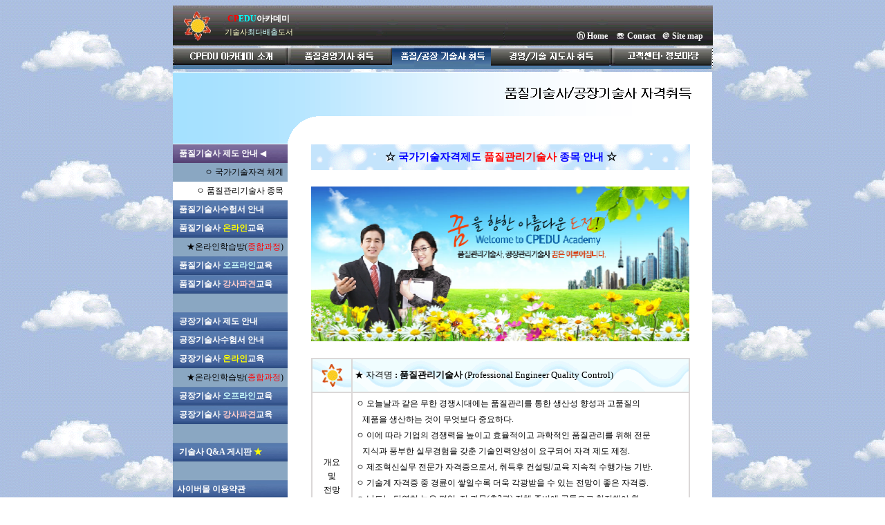

--- FILE ---
content_type: text/html
request_url: http://www.cpedua.com/3.pe/0.1_qcpe_guide.htm
body_size: 86107
content:
<html>

<head>
<title>[CP����]��ǰ����������� �ڰ�������(��������*���վȳ�)</title>
<meta name="generator" content="Namo WebEditor v4.0">
<style>
<!--
a { text-decoration:none; }
-->
</style>
</head>

<body oncontextmenu='return false' ondragstart='return false' onselectstart='return false' background="3.pe-image/back41.gif">
<table cellpadding="0" cellspacing="0" width="780" align="center">
    <tr>
        <td width="72" height="59" background="3.pe-image/back-image1.gif" valign="middle">
            <p align="center"><font face="����"><span style="font-size:9pt;"><a href="../index.htm" target="_self"><img src="3.pe-image/kti-logo.gif" width="59" height="59" border="0"></a></span></font></p>
        </td>
        <td width="105" height="59" background="3.pe-image/back-image1.gif">
            <p align="center" style="line-height:120%; margin-top:0pt; margin-bottom:0pt;"><font face="����" color="red"><span style="font-size:9pt;"><b>CP</b></span></font><font face="����" color="aqua"><span style="font-size:9pt;"><b>EDU</b></span></font><font face="����" color="white"><span style="font-size:9pt;"><b>��ī����</b></span></font></p>

            <p align="center" style="line-height:120%; margin-top:0pt; margin-bottom:0pt;"><font face="����" color="#FFFFCC"><span style="font-size:8pt;">�����</span></font><font face="����" color="#CCFFFF"><span style="font-size:8pt;">�ִٹ���</span></font><font face="����" color="#FFFFCC"><span style="font-size:8pt;">����</span></font></p>
        </td>
        <td width="603" height="59" valign="bottom" style="padding-bottom:5pt;" background="3.pe-image/back-image1.gif">            
<p align="right"><font color="white"><span style="font-size:9pt;"><b>&nbsp;&nbsp;</b></span></font><span style="font-size:9pt;"><b><font color="white">��&nbsp;</font><a href="../index.htm"><font color="white">Home</font></a></b></span><font color="white"><span style="font-size:9pt;"><b> 
            &nbsp;&nbsp;&nbsp;</b></span></font><span style="font-size:9pt;"><b><font color="white">��</font></b></span> <span style="font-size:9pt;"><b><a href="../5.cs/1.customer_center.htm" target="_self"><font face="����" color="white">Contact</font></a><font color="white"> </font></b></span><font color="white"><span style="font-size:9pt;"><b>&nbsp;&nbsp;</b></span></font><span style="font-size:9pt;"><b><font color="white">�� </font><a href="../5.cs/5.site.map.htm" target="_self"><font color="white">Site 
            map</font></a></b></span><font color="white"><span style="font-size:9pt;"><b> 
            &nbsp;</b></span><b>&nbsp;</b></font><b>&nbsp;</b></p>
</td>
    </tr>
    <tr>
        <td width="780" height="28" valign="middle" colspan="3" style="padding-top:2pt;">
            <p><img src="3.pe-image/top_bar_3.2.png" width="781" height="31" border="0" usemap="#ImageMap2"></p>
        </td>
    </tr>
</table>
	<TABLE WIDTH="780" BORDER=0 CELLPADDING=0 CELLSPACING=0 align="center" style="margin-top:3pt;">
		<TR>					
					<TD COLSPAN="6" width="781" style="background-color:white;"><img src="3.pe-image/top_bar_3.3.png" width="770" height="105" border="0"></TD>
        <td width="5"></td>
		</TR>				
		<TR>
			<TD background="3.pe-image/theme3_menuback.gif" WIDTH="167" HEIGHT="1864" valign="top">
				<!-- ���⼭���� ���� �޴� /-->
				<table width="100%" height="100%" cellspacing="0" cellpadding="0" border="0">
					<tr>
						<td width="100%" height="24" style="padding-left:7pt;" background="3.pe-image/menu3-2.jpg">
<a href="0.1_qcpe_guide.htm" target="_self"><span style="font-size:9pt;"><font face="����" color="white"><b>ǰ������� 
                        </b></font></span></a><span style="font-size:9pt;"><a href="0.1_qcpe_guide.htm" target="_self"><b><font face="����" color="white">���� �ȳ�</font></b></a><b><font face="����" color="white"> </font></b><font face="����" color="white">��</font></span></td>
					</tr>	
					<tr>
						<td width="100%" height="24" style="padding-left:7pt;">
<p align="right"><SPAN style="FONT-FAMILY: ����ü; FONT-SIZE: 9pt"><FONT face=����>��</FONT></SPAN><a href="0.0_ntqs_guide.htm" target="_self"><span style="font-size:9pt;"><font face="����" color="black"> 
                        ��������ڰ� </font></span></a><span style="font-size:9pt;"><a href="0.0_ntqs_guide.htm" target="_self"><font face="����" color="black">ü��</font></a><a href="../2.qme/0.0_ntqs_guide.htm" target="_self"><font face="����" color="black"> 
                        &nbsp;</font></a></span></p>
</td>
					</tr>
					<tr>
						<td width="100%" height="24" style="padding-left:7pt;" bgcolor="white">
<p align="right"><SPAN style="FONT-FAMILY: ����ü; FONT-SIZE: 9pt"><FONT face=����>��</FONT></SPAN><span style="font-size:9pt;"><a href="0.1_qcpe_guide.htm" target="_self"><font face="����" color="black"> 
                        ǰ����������� 
                        ����</font></a><font face="����" color="black">&nbsp;&nbsp;</font></span></p>
</td>
					</tr>
					<tr>
						<td width="100%" height="24" style="padding-left:7pt;" background="3.pe-image/menu3-1.jpg">
<a href="1.0_qcpe_books_main.htm" target="_self"><span style="font-size:9pt;"><font face="����" color="white"><b>ǰ���������輭 
                        �ȳ�</b></font></span></a></td>
					</tr>
					<tr>
						<td width="100%" height="24" style="padding-left:7pt;" background="3.pe-image/menu3-1.jpg">
<a href="2.1_qcpe_online_guide.htm" target="_self"><span style="font-size:9pt;"><font face="����" color="white"><b>ǰ������� 
                        </b></font><font face="����" color="yellow"><b>�¶���</b></font><font face="����" color="white"><b>����</b></font></span></a></td>
					</tr>	
					<tr>
						<td width="100%" height="24" style="padding-left:7pt;">
<p align="right"><span style="font-size:9pt;"><a href="2.1_qcpe_online_guide.htm" target="_self"><font face="����" color="black">�ڿ¶����н���(</font><font face="����" color="red">���հ���</font><font face="����" color="black">)</font></a><font face="����" color="black"> 
                        &nbsp;</font></span></p>
</td>
					</tr>
					<tr>
						<td width="100%" height="24" style="padding-left:7pt;" background="3.pe-image/menu3-1.jpg">
<span style="font-size:9pt;"><font face="����" color="white"><b>ǰ������� 
                                    </b></font><font face="����" color="#CCFFFF"><b>��������</b></font><b><font face="����" color="white">����</font></b></span></td>
					</tr>
					<tr>
						<td width="100%" height="24" style="padding-left:7pt;" background="3.pe-image/menu3-1.jpg">
<p align="left"><span style="font-size:9pt;"><b><font face="����" color="white">ǰ������� 
                        </font><font face="����" color="#FFCCCC">�����İ�</font><font face="����" color="white">����</font></b></span></p>
</td>
					</tr>
					<tr>
						<td width="100%" height="24" style="padding-left:7pt;">
                        <p>&nbsp;</p>
</td>
					</tr>
					<tr>
						<td width="100%" height="24" background="3.pe-image/menu3-1.jpg" style="padding-left:7pt;"><a href="0.3_fmpe_guide.htm" target="_self"><span style="font-size:9pt;"><font face="����" color="white"><b>��������</b></font></span></a><span style="font-size:9pt;"><a href="0.3_fmpe_guide.htm" target="_self"><b><font face="����" color="white"> 
                        ���� �ȳ�</font></b></a></span></td>
					</tr>
					<tr>
						<td width="100%" height="24" background="3.pe-image/menu3-1.jpg" style="padding-left:7pt;"><a href="5.0_fmpe_books_main.htm" target="_self"><span style="font-size:9pt;"><font face="����" color="white"><b>����������輭 
                        �ȳ�</b></font></span></a></td>
					</tr>
					<tr>
						<td width="100%" height="24" style="padding-left:7pt;" background="3.pe-image/menu3-1.jpg">
<a href="6.1_fmpe_online_guide.htm" target="_self"><span style="font-size:9pt;"><font face="����" color="white"><b>�������� 
                        </b></font><font face="����" color="yellow"><b>�¶���</b></font><font face="����" color="white"><b>����</b></font></span></a></td>
					</tr>
					<tr>
						<td width="100%" height="24" style="padding-left:7pt;">
<p align="right"><span style="font-size:9pt;"><a href="6.1_fmpe_online_guide.htm" target="_self"><font face="����" color="black">�ڿ¶����н���(</font><font face="����" color="red">���հ���</font><font face="����" color="black">)</font></a><font face="����" color="black"> 
                        &nbsp;</font></span></p>
</td>
					</tr>
					<tr>
						<td width="100%" height="24" style="padding-left:7pt;" background="3.pe-image/menu3-1.jpg">
<span style="font-size:9pt;"><font face="����" color="white"><b>�������� 
                        </b></font><font face="����" color="#CCFFFF"><b>��������</b></font><b><font face="����" color="white">����</font></b></span></td>
					</tr>	
					<tr>
						<td width="100%" height="24" style="padding-left:7pt;" background="3.pe-image/menu3-1.jpg">
<p align="left"><span style="font-size:9pt;"><b><font face="����" color="white">�������� 
                        </font><font face="����" color="#FFCCCC">�����İ�</font><font face="����" color="white">����</font></b></span></p>
</td>
					</tr>	
					<tr>
						<td width="100%" height="24" style="padding-left:7pt;">
                        <p>&nbsp;</p>
</td>
					</tr>	
					<tr>
						<td width="100%" height="24" style="padding-left:7pt;" background="3.pe-image/menu3-1.jpg"><a href="9.pe_q&a.htm" target="_self"><span style="font-size:9pt;"><b><font face="����" color="white">����� 
                        Q&amp;A �Խ���</font></b></span></a><span style="font-size:9pt;"><b><font face="����" color="yellow"> 
                        ��</font></b></span></td>
					</tr>
					<!--
					<tr>
						<td width="100%" height="24" align="right" class="khswin" onMouseOver=this.style.backgroundColor='#DAE2ED' onMouseOut=this.style.backgroundColor=''>
						<a href="tpm4.html" title="��������">- ��������</a>&nbsp;&nbsp;&nbsp;
						</td>
					</tr>											
					/-->
					<tr>
						<td width="100%" height="24">
                        <p>&nbsp;</p>
</td>
					</tr>																																	
					<!--
					<tr>
						<td width="100%" height="24" align="right" class="khswin" onMouseOver=this.style.backgroundColor='#DAE2ED' onMouseOut=this.style.backgroundColor=''>
						<a href="tpm4.html" title="��������">- ��������</a>&nbsp;&nbsp;&nbsp;
						</td>
					</tr>											
					/-->
					<tr>
						<td width="100%" height="24" background="3.pe-image/menu3-1.jpg">
                        <a href="../1.main/1.2_book.ism/book.ism.htm" target="_self"><span style="font-size:9pt;"><b><font face="����" color="white">&nbsp;&nbsp;���̹��� 
                        �̿���</font></b></span></a></td>
					</tr>																																	
                <tr>
						<td width="100%" height="24" background="3.pe-image/menu3-1.jpg">
                        <a href="../1.main/1.1_book.efd/book.efd.htm" target="_self"><span style="font-size:9pt;"><b><font face="����" color="white">&nbsp;&nbsp;���ڱ����ŷ� 
                        �⺻���</font></b></span></a></td>
                </tr>
					<!--
					<tr>
						<td width="100%" height="24" align="right" class="khswin" onMouseOver=this.style.backgroundColor='#DAE2ED' onMouseOut=this.style.backgroundColor=''>
						<a href="tpm4.html" title="��������">- ��������</a>&nbsp;&nbsp;&nbsp;
						</td>
					</tr>											
					/-->
					<tr>
						<td width="100%" height="22">
                        <p>&nbsp;</p>
</td>
					</tr>																																	
					<!--
					<tr>
						<td width="100%" height="24" align="right" class="khswin" onMouseOver=this.style.backgroundColor='#DAE2ED' onMouseOut=this.style.backgroundColor=''>
						<a href="tpm4.html" title="��������">- ��������</a>&nbsp;&nbsp;&nbsp;
						</td>
					</tr>											
					/-->
					<tr>
						<td width="100%" height="22">
                        <p align="center" style="margin-bottom:0; border-top-color:white; border-right-color:silver; border-bottom-color:silver; border-left-color:white;">&nbsp;</p>
                        <p align="center" style="margin-top:3; margin-bottom:3;">&nbsp;</p>
                        <p align="center" style="margin-top:0; margin-bottom:0;">&nbsp;</p>
                        <p align="center" style="margin-top:3; margin-bottom:3; border-top-color:white; border-right-color:silver; border-bottom-color:silver; border-left-color:white;">&nbsp;</p>
                        <p align="center" style="border-top-color:white; border-right-color:silver; border-bottom-color:silver; border-left-color:white;">&nbsp;</p>
                        <p align="center" style="margin-bottom:0; border-top-color:white; border-right-color:silver; border-bottom-color:silver; border-left-color:white;">&nbsp;</p>
                        <p align="center" style="margin-bottom:0; border-top-color:white; border-right-color:silver; border-bottom-color:silver; border-left-color:white;">&nbsp;</p>
                        <p align="center" style="margin-bottom:0; border-top-color:white; border-right-color:silver; border-bottom-color:silver; border-left-color:white;">&nbsp;</p>
                        <p align="center" style="margin-bottom:0; border-top-color:white; border-right-color:silver; border-bottom-color:silver; border-left-color:white;">&nbsp;</p>
                        <p align="center" style="margin-bottom:0; border-top-color:white; border-right-color:silver; border-bottom-color:silver; border-left-color:white;">&nbsp;<br><br><br><br><br><br><br><br><br><br><br><br><br><br><br><br><br><br><br><br><br><br><br><br><br><br><br><br><br><br><br><br><br><br><br><br><br><br><br><br><br><br><br><br><br><br>&nbsp;</p>
</td>
					</tr>																																	
					<!--
					<tr>
						<td width="100%" height="24" align="right" class="khswin" onMouseOver=this.style.backgroundColor='#DAE2ED' onMouseOut=this.style.backgroundColor=''>
						<a href="tpm4.html" title="��������">- ��������</a>&nbsp;&nbsp;&nbsp;
						</td>
					</tr>											
					/-->
					<tr>
						<td width="100%" height="351" valign="bottom">
                        <p align="center" style="margin-top:0; margin-bottom:0;">&nbsp;<br><br><br><br><br><br><br><br><br><br><br><br><br><br><br><br>&nbsp;</p>
						</td>
					</tr>																																	
				</table>
				<!-- ������� ���� �޴� /-->
			</TD>
			<TD COLSPAN=2 bgcolor="white" valign="bottom" width="34" height="1864">
				&nbsp;</TD>
			<TD COLSPAN=3 WIDTH="580" class="khswin" bgcolor="white" valign="top" height="1864">
            <div align="left">
            <table border="0" cellpadding="0" cellspacing="0" width="534" bgcolor="white" style="margin-left:8;">
                            <tr>
                    <td width="534" height="37" background="3.pe-image/48.gif">
                <p align="center" class="kwonowstyle" style="text-indent:0; line-height:180%;"><b><font color="black" face="����"><span style="font-size:11pt;">��
                </span></font></b><FONT color="blue" face="����"><B><span style="font-size:11pt;">��������ڰ����� 
                            </span></B></FONT><FONT color="red" face="����"><B><span style="font-size:11pt;">ǰ�����������</span></B></FONT><FONT color="blue" face="����"><B><span style="font-size:11pt;">&nbsp;���� 
                            �ȳ�</span></B></FONT><FONT color="black" face="����"><B><span style="font-size:11pt;">&nbsp;</span></B></FONT><b><font color="black" face="����"><span style="font-size:11pt;">��</span></font></b>
</p>
                    </td>
                            </tr>
                            <tr>
                    <td width="534" height="24">
                                    <p>&nbsp;</p>
                    </td>
                            </tr>
                            <tr>
                    <td width="534" height="24">
            <p style="line-height:150%; margin:0;"><img src="3.pe-image/3.pe-2-1.png" width="547" height="224" border="0"></p>
                    </td>
                            </tr>
                <tr>
                    <td width="534" height="24">
                        <p>&nbsp;</p>
                    </td>
                </tr>
                    <tr>
                    <td width="534" height="24">

<TABLE cellSpacing="0" width="548" border="1" style="margin:0;" bordercolor="#DBD8D8" bordercolordark="white" bordercolorlight="silver">
<TBODY>
<TR>
<TD align=middle width="47" bgColor="white" valign="middle" style="padding:0;" background="3.pe-image/07-2.gif">
<font face="����"><span style="font-size:9pt;"><img src="3.pe-image/cpedua.gif" align="absbottom" width="47" height="47" border="0"></span></font></TD>
<TD bgColor="white" width="478" style="padding:0;" background="3.pe-image/07-2.gif">                                                                                    <p align="left"><FONT color=#993300 face="����"><span style="font-size:9pt;">&nbsp;</span></FONT><FONT color="black" face="����"><span style="font-size:10pt;">��</span></FONT><span style="font-size:10pt;"><font face="����" color="black"> </font><font face="����">�ڰݸ�</font></span><B><span style="font-size:10pt;"><font face="����"> 
                                    : ǰ�����������</font></span></B><span style="font-size:10pt;"><font face="����"> (</font></span><font face="����"><span style="font-size:10pt;">Professional Engineer Quality Control)</span></font></TD>
</TR>
<TBODY>
<TR>
<TD align=middle width="47" bgColor="white" valign="middle" style="padding:5;">
                                        <p align="center" style="line-height:125%; margin-top:0; margin-bottom:0;"><font face="����"><span style="font-size:9pt;">����</span></font>
                                        <p align="center" style="line-height:125%; margin-top:0; margin-bottom:0;"><font face="����"><span style="font-size:9pt;">��</span></font></p>
                                        <p align="center" style="line-height:125%; margin-top:0; margin-bottom:0;"><font face="����"><span style="font-size:9pt;">����</span></font></p>
</TD>
<TD bgColor="white" width="478" style="padding:5;">                                                <P style="text-indent:0; line-height:125%; margin-top:0; margin-bottom:3;" class=HStyle0 align="left"><SPAN 
style="font-family:����ü; font-size:9pt;"><font face="����">��</font></SPAN><font face="����"><span style="font-size:9pt;"> 
                                            ���ó��� ���� ���� ����ô뿡�� ǰ�������� ���� ���꼺 �⼺�� ��ǰ����</span></font></P>
                                        <p align="left" class="HStyle0" style="text-indent:0; line-height:125%; margin-top:0; margin-bottom:3;"><font face="����"><span style="font-size:9pt;">&nbsp;&nbsp;&nbsp;��ǰ��&nbsp;�����ϴ� ���� �������� 
�߿��ϴ�.</span></font></p>
                                        <p align="left" class="HStyle0" style="text-indent:0; line-height:125%; margin-top:0; margin-bottom:3;"><SPAN 
style="font-family:����ü; font-size:9pt;"><font face="����">��</font></SPAN><font face="����"><span style="font-size:9pt;"> �̿� ���� ����� ������� ���̰� ȿ�����̰� �������� ǰ�������� ���� ����</span></font></p>
                                        <p align="left" class="HStyle0" style="text-indent:0; line-height:125%; margin-top:0; margin-bottom:3;"><font face="����"><span style="font-size:9pt;">&nbsp;&nbsp;&nbsp;���İ� ǳ���� �ǹ������� ���� ����η¾缺�� 
�䱸�Ǿ� �ڰ� ���� ����.</span></font></p>
                                        <p align="left" class="HStyle0" style="text-indent:0; line-height:125%; margin-top:0; margin-bottom:3;"><font face="����"><span style="font-size:9pt;">�� 
                                        �������Žǹ� ������ �ڰ������μ�, ����� 
                                        ������/���� ������ ���డ�� ���.</span></font></p>
                                        <p align="left" class="HStyle0" style="text-indent:0; line-height:125%; margin-top:0; margin-bottom:3;"><font face="����"><span style="font-size:9pt;">�� 
                                        ����� �ڰ��� �� ����� ���ϼ��� ���� 
                                        �������� �� �ִ� ������ ���� �ڰ���.</span></font></p>
                                        <p align="left" class="HStyle0" style="text-indent:0; line-height:125%; margin-top:0; margin-bottom:3;"><font face="����"><span style="font-size:9pt;">�� 
                                        ������ �翬�� ���� ����. �� ����(��3��) 
                                        ��ü �غ� �������� ö���ؾ� ��.</span></font></p>
                                        <p align="left" class="HStyle0" style="text-indent:0; line-height:125%; margin-top:0; margin-bottom:3;"><font face="����"><span style="font-size:9pt;">�� 
                                        �հ������� ����� �� ����(�̷�, �ؼ�, 
                                        ����/���� Ǯ��) ������ ���� �߿��ϸ�,</span></font></p>
                                        <p align="left" class="HStyle0" style="text-indent:0; line-height:125%; margin-top:0; margin-bottom:3;"><font face="����"><span style="font-size:9pt;">&nbsp;&nbsp;&nbsp;������ 
                                        ���ذ� �켱�̰�, �߿䵵 ���� �κ��� 
                                        ������ ��� �ϱ���� �ʿ���.</span></font></p>
                                        <p align="left" class="HStyle0" style="text-indent:0; line-height:125%; margin-top:0; margin-bottom:3;"><font face="����"><span style="font-size:9pt;">&nbsp;&nbsp;&nbsp;�ϱ���� 
                                        ���������ü�� ���� �ΰ������󿡼� ���õǰ� 
                                        �����Ƿ� ���հݰ���.</span></font></p>
</TD>
</TR>
<TR>
<TD align=middle width="47" bgColor=#ffffff valign="middle" height="23" style="padding:5;">
                                        <p align="center" style="line-height:120%; margin-top:0; margin-bottom:0;"><font face="����"><span style="font-size:9pt;">��õ<br>����</span></font></TD>
<TD bgColor=#ffffff width="478" height="23" style="padding:5;">
<P style="text-indent:0; line-height:120%; margin-top:0; margin-bottom:0;" class=HStyle0 align="left"><SPAN 
style="font-family:����ü; font-size:9pt;"><font face="����">�� </font></SPAN><SPAN 
style="font-family:����; font-size:9pt; mso-fareast-font-family: ����; mso-hansi-font-family: ����" 
lang=EN-US><font face="����">1974.10.16. ����ɷ� ��7283ȣ : </font></SPAN><SPAN 
style="font-family:����; font-size:9pt; mso-hansi-font-family: ����; mso-ascii-font-family: ����"><font face="����">������������(ǰ������)<br></font></SPAN><SPAN 
style="font-family:����ü; font-size:9pt;"><font face="����">��</font></SPAN><SPAN 
style="font-family:����; font-size:9pt; mso-fareast-font-family: ����; mso-hansi-font-family: ����" 
lang=EN-US><font face="����"> 1983.12.20. ����ɷ� ��11281ȣ : </font></SPAN><SPAN 
style="font-family:����; font-size:9pt; mso-hansi-font-family: ����; mso-ascii-font-family: ����"><font face="����">ǰ�����������<br></font></SPAN><SPAN 
style="font-family:����ü; font-size:9pt;"><font face="����">��</font></SPAN><SPAN 
style="font-family:����; font-size:9pt; mso-hansi-font-family: ����; mso-ascii-font-family: ����"><font face="����"> 
                                                        ���� : ǰ�����������</font></SPAN></P>
<TR>
<TD align=middle width="47" bgColor=#ffffff valign="middle" height="53" style="padding:5;">
                                        <p align="center" style="line-height:120%; margin-top:0; margin-bottom:0;"><font face="����"><span style="font-size:9pt;">����<br>����</span></font></TD>
<TD bgColor=#ffffff width="478" height="53" style="padding:5;">
<P style="text-indent:0; line-height:120%; margin-top:0; margin-bottom:0;" class=HStyle0 align="left"><SPAN 
style="font-family:����ü; font-size:9pt;"><font face="����">��</font></SPAN><font face="����"><span style="font-size:9pt;"> 
                                            ǰ�������о߿� ���� ������ �������İ� �ǹ����迡 �԰��� ��ȹ, ����, ����, <br>&nbsp;&nbsp;&nbsp;�м�, ����, �, �ð�, 
�� �Ǵ� �̿� ���� ����, ���� ���� ������� ����. </span></font></P>
</TD>
</TR>
<TR>
<TD align=middle width="47" bgColor="white" valign="middle" style="padding:5;">                                                <p align="center" style="line-height:120%; margin-top:0; margin-bottom:0;"><font face="����"><span style="font-size:9pt;">����</span></font></p>
</TD>
<TD align=middle bgColor="white" width="478" style="padding:5;">
<P style="text-indent:0; line-height:120%; margin-top:0; margin-bottom:0;" class=HStyle0 align="left"><SPAN 
style="font-family:����ü; font-size:9pt;"><font face="����">��</font></SPAN><font face="����"><span style="font-size:9pt;"> 
                                            �ǽñ�� Ȩ������ 
                                        ��  </span></font><a href="http://www.q-net.or.kr"><font face="����"><span style="font-size:9pt;">http://www.q-net.or.kr</span></font></a><font face="����"><span style="font-size:9pt;">  &nbsp;: 
                                            ǰ����������� <a href="http://www.q-net.or.kr/crf005.do?id=crf00503&jmCd=0770&gSite=Q&gId=" target="_self"><u>�ȳ�����Ʈ</u></a></span></font></P>
</TD>
</TR>
<TR>
<TD align=middle width="47" bgColor="white" valign="middle" style="padding:5;">                                
                                        <p align="center" style="line-height:120%; margin-top:0; margin-bottom:0;"><font face="����"><span style="font-size:9pt;">�ǽ�<br>���</span></font></TD>
<TD align=middle bgColor="white" width="478" style="padding:5;">
<P style="text-indent:0; line-height:120%; margin-top:0; margin-bottom:0;" class=HStyle0 align="left"><SPAN 
style="font-family:����ü; font-size:9pt;"><font face="����">��</font></SPAN><font face="����"><span style="font-size:9pt;"> 
                                            �ѱ�����η°��� &nbsp;&nbsp;&nbsp;&nbsp;&nbsp;&nbsp;&nbsp;&nbsp;�� �����ڰ� 
                                            ����(Q-Net)&nbsp;��</span></font><SPAN style="font-size:9pt; color:rgb(58,50,195);"><font face="����">&nbsp;</font></SPAN><A class="con_link" href="http://www.q-net.or.kr/man001.do?id=man00103&amp;gSite=Q&amp;gId=&amp;redir=http%3A%2F%2Fwww.q-net.or.kr%2Fmyp011.do%3Fid%3Dmyp01101%26gSite%3DQ%26gId%3D" target="_blank"><STRONG><SPAN style="font-size:9pt; color:rgb(58,50,195);"><font face="����">����</font><SPAN style="font-size:9pt; color:red;"><font face="����">�����ڰ�</font><SPAN style="font-size:9pt; color:rgb(58,50,195);"><font face="����">�ڰ�����</span></span></font></span></P>
</TD>
</TR>
<TR>
<TD align=middle width="47" bgColor="white" valign="middle" style="padding:5;">                                                
                                        <p align="center" style="line-height:120%; margin-top:0; margin-bottom:0;"><font face="����"><span style="font-size:9pt;">����<br>��<br>����</span></font></TD>
<TD align=middle bgColor="white" width="478" style="padding:5;">
<P style="text-indent:0; line-height:125%; margin-top:0; margin-bottom:3;" class=HStyle0 align="left"><SPAN 
style="font-family:����ü; font-size:9pt;"><font face="����">��</font></SPAN><font face="����"><span style="font-size:9pt;"> ���ü�� ǰ�������μ�, ������ü�� ����μ�, �������� �������ߺμ�, ��� �� <br>&nbsp;&nbsp;&nbsp;�濵 ������ ��ü, 
����������, �а� �� �پ��� �о߷� ������ �� �ִ�. </span></font></P>
                                            <p align="left" class="HStyle0" style="text-indent:0; line-height:125%; margin-top:0; margin-bottom:3;"><SPAN 
style="font-family:����ü; font-size:9pt;"><font face="����">��</font></SPAN><font face="����"><span style="font-size:9pt;"> ����&middot;��ȸ������ ���� �Һ����� �屸�� �����߽ɿ��� ��ǰ��, �پ��� ������, 
                                            <br>&nbsp;&nbsp;&nbsp;����� A/S �� ������ ������ ��ȭ�ϰ� �ִ�. <br>&nbsp;&nbsp;&nbsp;�̿� ���� ����� ����� â����ε� ��ȭ�ϰ� ������ ����濵�� �ٺ���ҷ� 
                                            <br>&nbsp;&nbsp;&nbsp;ǰ���濵ü���� �������� ���԰� Ȯ���� �䱸�ǰ� �ִ�. <br>&nbsp;&nbsp;&nbsp;Ư�� ǰ���� ���꼺 �� ����� ������ ������ ������ ��ĥ �Ӹ� �ƴ϶�, ��������<BR>&nbsp;&nbsp;&nbsp;�� ���� ����¼����̳� ������� ������ ����Ը� ���� �츮����μ��� ǰ��<br>&nbsp;&nbsp;&nbsp;����� ���� ����� Ȯ���� �ֿ켱 
                                            �����̴�.<br> &nbsp;&nbsp;&nbsp;�̿� 
���Ҿ� KS, ISO9000, EQ �� ���������� ��ȭ�� ���� �ش�о� ��������η�<br>&nbsp;&nbsp;&nbsp;�� ���� ���䰡 ���������� ������ �����̴�. 
<BR>&nbsp;&nbsp;&nbsp;���� ������ ���� ��������η��� �ش� �о��� ���������� �������� �����Ͼ<BR>&nbsp;&nbsp;&nbsp;�� ���ñ�����񽺾�, �������, �˻� �� �м����� 
���� ������ �����ϴ� ���� ��<br>&nbsp;&nbsp;&nbsp;��&nbsp;������ �����̴�. </span></font> 
                                            &nbsp; &nbsp; &nbsp; &nbsp;</p>
</TD>
</TR>
<TR>
<TD align=middle width="47" bgColor="white" valign="middle" style="padding:5;" height="466">                                                
                                        <p align="center" style="line-height:120%; margin-top:0; margin-bottom:0;"><font face="����"><span style="font-size:9pt;">�հ�<br>��Ȳ</span></font></TD>
<TD align=middle bgColor="white" width="478" style="padding:5;" height="466">
<!-- �ٰ���-->
<TABLE id=pyo15 border=1 cellSpacing="0" width="456" align="center" bordercolordark="white" bordercolorlight="silver" bordercolor="#DBD8D8" style="margin-top:5; margin-bottom:5;">
<TBODY>
<TR>
<TH rowSpan=2 width="90" align=middle bgcolor="#E9F3F3" background="3.pe-image/07-2.gif">
                                                    <p align="center" style="margin-top:2; margin-bottom:2;"><font face="����"><span style="font-size:8pt;"><b>�����</b></span></font></TH>
<TH rowSpan=2 width="58" align=middle bgcolor="#E9F3F3" background="3.pe-image/07-2.gif">
                                                    <p align="center" style="margin-top:2; margin-bottom:2;"><font face="����"><span style="font-size:8pt;"><b>�� 
                                                    ��</b></span></font></TH>
<TH width="140" colSpan=3 align=middle bgcolor="#E9F3F3" background="3.pe-image/07-2.gif">
                                                    <p align="center" style="margin-top:2; margin-bottom:2;"><font face="����"><span style="font-size:8pt;"><b>�� 
                                                    ��</b></span></font></TH>
<TH width="150" colSpan=3 align=middle bgcolor="#E9F3F3" background="3.pe-image/07-2.gif">
                                                    <p align="center" style="margin-top:2; margin-bottom:2;"><font face="����"><span style="font-size:8pt;"><b>�� 
                                                    ��</b></span></font></TH></TR>
<TR>
<TH width="39" align=middle bgcolor="#E9F3F3" background="3.pe-image/07-2.gif">
                                                    <p align="center" style="margin-top:2; margin-bottom:2;"><font face="����"><span style="font-size:8pt;"><b>����</b></span></font></TH>
<TH width="38" align=middle bgcolor="#E9F3F3" background="3.pe-image/07-2.gif">
                                                    <p align="center" style="margin-top:2; margin-bottom:2;"><font face="����"><span style="font-size:8pt;"><b>�հ�</b></span></font></TH>
<TH width="55" align=middle bgcolor="#E9F3F3" background="3.pe-image/07-2.gif">
                                                    <p align="center" style="margin-top:2; margin-bottom:2;"><font face="����"><span style="font-size:8pt;"><b>�հݷ�</b></span></font></TH>
<TH width="41" align=middle bgcolor="#E9F3F3" background="3.pe-image/07-2.gif">
                                                    <p align="center" style="margin-top:2; margin-bottom:2;"><font face="����"><span style="font-size:8pt;"><b>����</b></span></font></TH>
<TH width="41" align=middle bgcolor="#E9F3F3" background="3.pe-image/07-2.gif">
                                                    <p align="center" style="margin-top:2; margin-bottom:2;"><font face="����"><span style="font-size:8pt;"><b>�հ�</b></span></font></TH>
<TH width="60" align=middle bgcolor="#E9F3F3" background="3.pe-image/07-2.gif">
                                                    <p align="center" style="margin-top:2; margin-bottom:2;"><font face="����"><span style="font-size:8pt;"><b>�հݷ�</b></span></font></TH></TR>
<TR>
<TD align=middle width="90">
                                                    <p align="center" style="margin-top:2; margin-bottom:2;"><font face="����" color="blue"><span style="font-size:8pt;">ǰ�����������</span></font></TD>
<TD align=middle width="58">
                                                        <font color="blue" face="����"><span style="font-size:8pt;">2024</span></font></TD>
<TD align=middle width="39">
                                                        <font color="blue" face="����"><span style="font-size:8pt;">178</span></font></TD>
<TD align=middle width="38">
                                                        <font color="blue" face="����"><span style="font-size:8pt;">38</span></font></TD>
<TD align=middle width="55">
                                                        <font color="blue" face="����"><span style="font-size:8pt;">21.3%</span></font></TD>
<TD align=middle width="41">
                                                        <font color="blue" face="����"><span style="font-size:8pt;">77</span></font></TD>
<TD align=middle width="41">
                                                        <font color="blue" face="����"><span style="font-size:8pt;">29</span></font></TD>
<TD align=middle width="60">
                                                        <font color="blue" face="����"><span style="font-size:8pt;">37.7%</span></font></TD></TR>
<TR>
<TD align=middle width="90">
                                                    <p align="center" style="margin-top:2; margin-bottom:2;"><font face="����"><span style="font-size:8pt;">ǰ�����������</span></font></TD>
<TD align=middle width="58">
                                                        <font face="����"><span style="font-size:8pt;">2023</span></font></TD>
<TD align=middle width="39">
                                                        <font face="����"><span style="font-size:8pt;">147</span></font></TD>
<TD align=middle width="38">
                                                        <font face="����"><span style="font-size:8pt;">38</span></font></TD>
<TD align=middle width="55">
                                                        <font face="����"><span style="font-size:8pt;">25.9%</span></font></TD>
<TD align=middle width="41">
                                                        <font face="����"><span style="font-size:8pt;">96</span></font></TD>
<TD align=middle width="41">
                                                        <font face="����"><span style="font-size:8pt;">42</span></font></TD>
<TD align=middle width="60">
                                                        <font face="����"><span style="font-size:8pt;">43.8%</span></font></TD></TR>
<TR>
<TD align=middle width="90">
                                                    <p align="center" style="margin-top:2; margin-bottom:2;"><font face="����"><span style="font-size:8pt;">ǰ�����������</span></font></TD>
<TD align=middle width="58">
                                                        <font face="����"><span style="font-size:8pt;">2022</span></font></TD>
<TD align=middle width="39">
                                                        <font face="����"><span style="font-size:8pt;">130</span></font></TD>
<TD align=middle width="38">
                                                        <font face="����"><span style="font-size:8pt;">36</span></font></TD>
<TD align=middle width="55">
                                                        <font face="����"><span style="font-size:8pt;">27.7%</span></font></TD>
<TD align=middle width="41">
                                                        <font face="����"><span style="font-size:8pt;">94</span></font></TD>
<TD align=middle width="41">
                                                        <font face="����"><span style="font-size:8pt;">40</span></font></TD>
<TD align=middle width="60">
                                                        <font face="����"><span style="font-size:8pt;">42.6%</span></font></TD></TR>
<TR>
<TD align=middle width="90">
                                                    <p align="center" style="margin-top:2; margin-bottom:2;"><font face="����"><span style="font-size:8pt;">ǰ�����������</span></font></TD>
<TD align=middle width="58">
                                                        <p><font face="����" color="black"><span style="font-size:8pt;">2021</span></font></p>
</TD>
<TD align=middle width="39">
                                                        <p><font face="����" color="black"><span style="font-size:8pt;">155</span></font></p>
</TD>
<TD align=middle width="38">
                                                        <p><font face="����" color="black"><span style="font-size:8pt;">73</span></font></p>
</TD>
<TD align=middle width="55">
                                                        <p><font face="����" color="black"><span style="font-size:8pt;">47.1%</span></font></p>
</TD>
<TD align=middle width="41">
                                                        <p><font face="����" color="black"><span style="font-size:8pt;">97</span></font></p>
</TD>
<TD align=middle width="41">
                                                        <p><font face="����" color="black"><span style="font-size:8pt;">39</span></font></p>
</TD>
<TD align=middle width="60">
                                                        <p><font face="����" color="black"><span style="font-size:8pt;">40.2%</span></font></p>
</TD></TR>
<TR>
<TD align=middle width="90">
                                                    <p align="center" style="margin-top:2; margin-bottom:2;"><font face="����"><span style="font-size:8pt;">ǰ�����������</span></font></TD>
<TD align=middle width="58">
                                                        <p><font face="����"><span style="font-size:8pt;">2020</span></font></p>
</TD>
<TD align=middle width="39">
                                                        <p><font face="����"><span style="font-size:8pt;">147</span></font></p>
</TD>
<TD align=middle width="38">
                                                        <p><font face="����"><span style="font-size:8pt;">8</span></font></p>
</TD>
<TD align=middle width="55">
                                                        <p><font face="����"><span style="font-size:8pt;">5.4%</span></font></p>
</TD>
<TD align=middle width="41">
                                                        <p><font face="����"><span style="font-size:8pt;">32</span></font></p>
</TD>
<TD align=middle width="41">
                                                        <p><font face="����"><span style="font-size:8pt;">19</span></font></p>
</TD>
<TD align=middle width="60">
                                                        <p><font face="����"><span style="font-size:8pt;">59.4%</span></font></p>
</TD></TR>
<TR>
<TD align=middle width="90">
                                                    <p align="center" style="margin-top:2; margin-bottom:2;"><font face="����"><span style="font-size:8pt;">ǰ�����������</span></font></TD>
<TD align=middle width="58">
                                                        <p><font face="����"><span style="font-size:8pt;">2019</span></font></p>
</TD>
<TD align=middle width="39">
                                                        <p><font face="����"><span style="font-size:8pt;">198</span></font></p>
</TD>
<TD align=middle width="38">
                                                        <p><font face="����"><span style="font-size:8pt;">52</span></font></p>
</TD>
<TD align=middle width="55">
                                                        <p><font face="����"><span style="font-size:8pt;">26.3%</span></font></p>
</TD>
<TD align=middle width="41">
                                                        <p><font face="����"><span style="font-size:8pt;">115</span></font></p>
</TD>
<TD align=middle width="41">
                                                        <p><font face="����"><span style="font-size:8pt;">58</span></font></p>
</TD>
<TD align=middle width="60">
                                                        <p><font face="����"><span style="font-size:8pt;">50.4%</span></font></p>
</TD></TR>
<TR>
<TD align=middle width="90">
                                                    <p align="center" style="margin-top:2; margin-bottom:2;"><font face="����"><span style="font-size:8pt;">ǰ�����������</span></font></TD>
<TD align=middle width="58">
                                                        <p><font face="����"><span style="font-size:8pt;">2018</span></font></p>
</TD>
<TD align=middle width="39">
                                                        <p><font face="����"><span style="font-size:8pt;">192</span></font></p>
</TD>
<TD align=middle width="38">
                                                        <p><font face="����"><span style="font-size:8pt;">54</span></font></p>
</TD>
<TD align=middle width="55">
                                                        <p><font face="����"><span style="font-size:8pt;">28.1%</span></font></p>
</TD>
<TD align=middle width="41">
                                                        <p><font face="����"><span style="font-size:8pt;">105</span></font></p>
</TD>
<TD align=middle width="41">
                                                        <p><font face="����"><span style="font-size:8pt;">44</span></font></p>
</TD>
<TD align=middle width="60">
                                                        <p><font face="����"><span style="font-size:8pt;">41.9%</span></font></p>
</TD></TR>
<TR>
<TD align=middle width="90" height="22">
                                                    <p align="center" style="margin-top:2; margin-bottom:2;"><font face="����"><span style="font-size:8pt;">ǰ�����������</span></font></TD>
<TD align=middle width="58" height="22">
                                                        <p><font face="����"><span style="font-size:8pt;">2017</span></font></p>
</TD>
<TD align=middle width="39" height="22">
                                                        <p><font face="����"><span style="font-size:8pt;">208</span></font></p>
</TD>
<TD align=middle width="38" height="22">
                                                        <p><font face="����"><span style="font-size:8pt;">44</span></font></p>
</TD>
<TD align=middle width="55" height="22">
                                                        <p><font face="����"><span style="font-size:8pt;">21.2%</span></font></p>
</TD>
<TD align=middle width="41" height="22">
                                                        <p><font face="����"><span style="font-size:8pt;">101</span></font></p>
</TD>
<TD align=middle width="41" height="22">
                                                        <p><font face="����"><span style="font-size:8pt;">60</span></font></p>
</TD>
<TD align=middle width="60" height="22">
                                                        <p><font face="����"><span style="font-size:8pt;">59.4%</span></font></p>
</TD></TR>
<TR>
<TD align=middle width="90" height="22">
                                                    <p align="center" style="margin-top:2; margin-bottom:2;"><font face="����"><span style="font-size:8pt;">ǰ�����������</span></font></TD>
<TD align=middle width="58" height="22">
                                                        <p><font face="����"><span style="font-size:8pt;">2016</span></font></p>
</TD>
<TD align=middle width="39" height="22">
                                                        <p><font face="����"><span style="font-size:8pt;">198</span></font></p>
</TD>
<TD align=middle width="38" height="22">
                                                        <p><font face="����"><span style="font-size:8pt;">84</span></font></p>
</TD>
<TD align=middle width="55" height="22">
                                                        <p><font face="����"><span style="font-size:8pt;">42.4%</span></font></p>
</TD>
<TD align=middle width="41" height="22">
                                                        <p><font face="����"><span style="font-size:8pt;">149</span></font></p>
</TD>
<TD align=middle width="41" height="22">
                                                        <p><font face="����"><span style="font-size:8pt;">57</span></font></p>
</TD>
<TD align=middle width="60" height="22">
                                                        <p><font face="����"><span style="font-size:8pt;">38.3% 
                                                        </span></font></p>
</TD></TR>
<TR>
<TD align=middle width="90" height="22">
                                                    <p align="center" style="margin-top:2; margin-bottom:2;"><font face="����"><span style="font-size:8pt;">ǰ�����������</span></font></TD>
<TD align=middle width="58" height="22">
                                                    <p align="center" style="margin-top:2; margin-bottom:2;"><font face="����"><span style="font-size:8pt;">2015</span></font></TD>
<TD align=middle width="39" height="22">
                                                    <p align="center" style="margin-top:2; margin-bottom:2;"><font face="����"><span style="font-size:8pt;">180</span></font></TD>
<TD align=middle width="38" height="22">
                                                    <p align="center" style="margin-top:2; margin-bottom:2;"><font face="����"><span style="font-size:8pt;">33</span></font></TD>
<TD align=middle width="55" height="22">
                                                    <p align="center" style="margin-top:2; margin-bottom:2;"><font face="����"><span style="font-size:8pt;">18.3%</span></font></TD>
<TD align=middle width="41" height="22">
                                                    <p align="center" style="margin-top:2; margin-bottom:2;"><font face="����"><span style="font-size:8pt;">72</span></font></TD>
<TD align=middle width="41" height="22">
                                                    <p align="center" style="margin-top:2; margin-bottom:2;"><font face="����"><span style="font-size:8pt;">30</span></font></TD>
<TD align=middle width="60" height="22">
                                                    <p align="center" style="margin-top:2; margin-bottom:2;"><font face="����"><span style="font-size:8pt;">41.7%</span></font></TD></TR>
<TR>
<TD align=middle width="90" height="22">
                                                    <p align="center" style="margin-top:2; margin-bottom:2;"><font face="����"><span style="font-size:8pt;">ǰ�����������</span></font></TD>
<TD align=middle width="58" height="22">
                                                    <p align="center" style="margin-top:2; margin-bottom:2;"><font face="����"><span style="font-size:8pt;">2014</span></font></TD>
<TD align=middle width="39" height="22">
                                                    <p align="center" style="margin-top:2; margin-bottom:2;"><font face="����"><span style="font-size:8pt;">151</span></font></TD>
<TD align=middle width="38" height="22">
                                                    <p align="center" style="margin-top:2; margin-bottom:2;"><font face="����"><span style="font-size:8pt;">32</span></font></TD>
<TD align=middle width="55" height="22">
                                                    <p align="center" style="margin-top:2; margin-bottom:2;"><font face="����"><span style="font-size:8pt;">21.2%</span></font></TD>
<TD align=middle width="41" height="22">
                                                    <p align="center" style="margin-top:2; margin-bottom:2;"><font face="����"><span style="font-size:8pt;">71</span></font></TD>
<TD align=middle width="41" height="22">
                                                    <p align="center" style="margin-top:2; margin-bottom:2;"><font face="����"><span style="font-size:8pt;">30</span></font></TD>
<TD align=middle width="60" height="22">
                                                    <p align="center" style="margin-top:2; margin-bottom:2;"><font face="����"><span style="font-size:8pt;">42.3%</span></font></TD></TR>
<TR>
<TD align=middle width="90" height="22">
                                                    <p align="center" style="margin-top:2; margin-bottom:2;"><font face="����"><span style="font-size:8pt;">ǰ�����������</span></font></TD>
<TD align=middle width="58" height="22">
                                                    <p align="center" style="margin-top:2; margin-bottom:2;"><font face="����"><span style="font-size:8pt;">2013</span></font></TD>
<TD align=middle width="39" height="22">
                                                    <p align="center" style="margin-top:2; margin-bottom:2;"><font face="����"><span style="font-size:8pt;">117</span></font></TD>
<TD align=middle width="38" height="22">
                                                    <p align="center" style="margin-top:2; margin-bottom:2;"><font face="����"><span style="font-size:8pt;">35</span></font></TD>
<TD align=middle width="55" height="22">
                                                    <p align="center" style="margin-top:2; margin-bottom:2;"><font face="����"><span style="font-size:8pt;">29.9%</span></font></TD>
<TD align=middle width="41" height="22">
                                                    <p align="center" style="margin-top:2; margin-bottom:2;"><font face="����"><span style="font-size:8pt;">70</span></font></TD>
<TD align=middle width="41" height="22">
                                                    <p align="center" style="margin-top:2; margin-bottom:2;"><font face="����"><span style="font-size:8pt;">31</span></font></TD>
<TD align=middle width="60" height="22">
                                                    <p align="center" style="margin-top:2; margin-bottom:2;"><font face="����"><span style="font-size:8pt;">43.3%</span></font></TD></TR>
<TR>
<TD align=middle width="90" height="22">
                                                    <p align="center" style="margin-top:2; margin-bottom:2;"><font face="����"><span style="font-size:8pt;">ǰ�����������</span></font></TD>
<TD align=middle width="58" height="22">
                                                    <p align="center" style="margin-top:2; margin-bottom:2;"><font face="����"><span style="font-size:8pt;">2012</span></font></TD>
<TD align=middle width="39" height="22">
                                                    <p align="center" style="margin-top:2; margin-bottom:2;"><font face="����"><span style="font-size:8pt;">113</span></font></TD>
<TD align=middle width="38" height="22">
                                                    <p align="center" style="margin-top:2; margin-bottom:2;"><font face="����"><span style="font-size:8pt;">39</span></font></TD>
<TD align=middle width="55" height="22">
                                                    <p align="center" style="margin-top:2; margin-bottom:2;"><font face="����"><span style="font-size:8pt;">34.5%</span></font></TD>
<TD align=middle width="41" height="22">
                                                    <p align="center" style="margin-top:2; margin-bottom:2;"><font face="����"><span style="font-size:8pt;">80</span></font></TD>
<TD align=middle width="41" height="22">
                                                    <p align="center" style="margin-top:2; margin-bottom:2;"><font face="����"><span style="font-size:8pt;">32</span></font></TD>
<TD align=middle width="60" height="22">
                                                    <p align="center" style="margin-top:2; margin-bottom:2;"><font face="����"><span style="font-size:8pt;">40%</span></font></TD></TR>
<TR>
<TD align=middle width="90" height="22">
                                                    <p align="center" style="margin-top:2; margin-bottom:2;"><font face="����"><span style="font-size:8pt;">ǰ�����������</span></font></TD>
<TD align=middle width="58" height="22">
                                                    <p align="center" style="margin-top:2; margin-bottom:2;"><font face="����"><span style="font-size:8pt;">2011</span></font></TD>
<TD align=middle width="39" height="22">
                                                    <p align="center" style="margin-top:2; margin-bottom:2;"><font face="����"><span style="font-size:8pt;">81</span></font></TD>
<TD align=middle width="38" height="22">
                                                    <p align="center" style="margin-top:2; margin-bottom:2;"><font face="����"><span style="font-size:8pt;">38</span></font></TD>
<TD align=middle width="55" height="22">
                                                    <p align="center" style="margin-top:2; margin-bottom:2;"><font face="����"><span style="font-size:8pt;">46.9%</span></font></TD>
<TD align=middle width="41" height="22">
                                                    <p align="center" style="margin-top:2; margin-bottom:2;"><font face="����"><span style="font-size:8pt;">81</span></font></TD>
<TD align=middle width="41" height="22">
                                                    <p align="center" style="margin-top:2; margin-bottom:2;"><font face="����"><span style="font-size:8pt;">36</span></font></TD>
<TD align=middle width="60" height="22">
                                                    <p align="center" style="margin-top:2; margin-bottom:2;"><font face="����"><span style="font-size:8pt;">44.4%</span></font></TD></TR>
<TR>
<TD align=middle width="90" height="22">
                                                    <p align="center" style="margin-top:2; margin-bottom:2;"><font face="����"><span style="font-size:8pt;">ǰ�����������</span></font></TD>
<TD align=middle width="58" height="22">
                                                    <p align="center" style="margin-top:2; margin-bottom:2;"><font face="����"><span style="font-size:8pt;">2010</span></font></TD>
<TD align=middle width="39" height="22">
                                                    <p align="center" style="margin-top:2; margin-bottom:2;"><font face="����"><span style="font-size:8pt;">95</span></font></TD>
<TD align=middle width="38" height="22">
                                                    <p align="center" style="margin-top:2; margin-bottom:2;"><font face="����"><span style="font-size:8pt;">33</span></font></TD>
<TD align=middle width="55" height="22">
                                                    <p align="center" style="margin-top:2; margin-bottom:2;"><font face="����"><span style="font-size:8pt;">34.7%</span></font></TD>
<TD align=middle width="41" height="22">
                                                    <p align="center" style="margin-top:2; margin-bottom:2;"><font face="����"><span style="font-size:8pt;">48</span></font></TD>
<TD align=middle width="41" height="22">
                                                    <p align="center" style="margin-top:2; margin-bottom:2;"><font face="����"><span style="font-size:8pt;">22</span></font></TD>
<TD align=middle width="60" height="22">
                                                    <p align="center" style="margin-top:2; margin-bottom:2;"><font face="����"><span style="font-size:8pt;">45.8%</span></font></TD></TR>
<TR>
<TD align=middle width="90" height="22">
                                                    <p align="center" style="margin-top:2; margin-bottom:2;"><font face="����"><span style="font-size:8pt;">ǰ�����������</span></font></TD>
<TD align=middle width="58" height="22">
                                                    <p align="center" style="margin-top:2; margin-bottom:2;"><font face="����"><span style="font-size:8pt;">2009</span></font></TD>
<TD align=middle width="39" height="22">
                                                    <p align="center" style="margin-top:2; margin-bottom:2;"><font face="����"><span style="font-size:8pt;">84</span></font></TD>
<TD align=middle width="38" height="22">
                                                    <p align="center" style="margin-top:2; margin-bottom:2;"><font face="����"><span style="font-size:8pt;">37</span></font></TD>
<TD align=middle width="55" height="22">
                                                    <p align="center" style="margin-top:2; margin-bottom:2;"><font face="����"><span style="font-size:8pt;">44%</span></font></TD>
<TD align=middle width="41" height="22">
                                                    <p align="center" style="margin-top:2; margin-bottom:2;"><font face="����"><span style="font-size:8pt;">48</span></font></TD>
<TD align=middle width="41" height="22">
                                                    <p align="center" style="margin-top:2; margin-bottom:2;"><font face="����"><span style="font-size:8pt;">31</span></font></TD>
<TD align=middle width="60" height="22">
                                                    <p align="center" style="margin-top:2; margin-bottom:2;"><font face="����"><span style="font-size:8pt;">64.6%</span></font></TD></TR>
<TR>
<TD align=middle width="90" height="22">
                                                    <p align="center" style="margin-top:2; margin-bottom:2;"><font face="����"><span style="font-size:8pt;">ǰ�����������</span></font></TD>
<TD align=middle width="58" height="22">
                                                    <p align="center" style="margin-top:2; margin-bottom:2;"><font face="����"><span style="font-size:8pt;">2008</span></font></TD>
<TD align=middle width="39" height="22">
                                                    <p align="center" style="margin-top:2; margin-bottom:2;"><font face="����"><span style="font-size:8pt;">91</span></font></TD>
<TD align=middle width="38" height="22">
                                                    <p align="center" style="margin-top:2; margin-bottom:2;"><font face="����"><span style="font-size:8pt;">8</span></font></TD>
<TD align=middle width="55" height="22">
                                                    <p align="center" style="margin-top:2; margin-bottom:2;"><font face="����"><span style="font-size:8pt;">8.8%</span></font></TD>
<TD align=middle width="41" height="22">
                                                    <p align="center" style="margin-top:2; margin-bottom:2;"><font face="����"><span style="font-size:8pt;">10</span></font></TD>
<TD align=middle width="41" height="22">
                                                    <p align="center" style="margin-top:2; margin-bottom:2;"><font face="����"><span style="font-size:8pt;">8</span></font></TD>
<TD align=middle width="60" height="22">
                                                    <p align="center" style="margin-top:2; margin-bottom:2;"><font face="����"><span style="font-size:8pt;">80%</span></font></TD></TR>
<TR>
<TD align=middle width="90" height="22">
                                                    <p align="center" style="margin-top:2; margin-bottom:2;"><font face="����"><span style="font-size:8pt;">ǰ�����������</span></font></TD>
<TD align=middle width="58" height="22">
                                                    <p align="center" style="margin-top:2; margin-bottom:2;"><font face="����"><span style="font-size:8pt;">2007</span></font></TD>
<TD align=middle width="39" height="22">
                                                    <p align="center" style="margin-top:2; margin-bottom:2;"><font face="����"><span style="font-size:8pt;">83</span></font></TD>
<TD align=middle width="38" height="22">
                                                    <p align="center" style="margin-top:2; margin-bottom:2;"><font face="����"><span style="font-size:8pt;">7</span></font></TD>
<TD align=middle width="55" height="22">
                                                    <p align="center" style="margin-top:2; margin-bottom:2;"><font face="����"><span style="font-size:8pt;">8.4%</span></font></TD>
<TD align=middle width="41" height="22">
                                                    <p align="center" style="margin-top:2; margin-bottom:2;"><font face="����"><span style="font-size:8pt;">21</span></font></TD>
<TD align=middle width="41" height="22">
                                                    <p align="center" style="margin-top:2; margin-bottom:2;"><font face="����"><span style="font-size:8pt;">15</span></font></TD>
<TD align=middle width="60" height="22">
                                                    <p align="center" style="margin-top:2; margin-bottom:2;"><font face="����"><span style="font-size:8pt;">71.4%</span></font></TD></TR>
<TR>
<TD align=middle width="90" height="22">
                                                    <p align="center" style="margin-top:2; margin-bottom:2;"><font face="����"><span style="font-size:8pt;">ǰ�����������</span></font></TD>
<TD align=middle width="58" height="22">
                                                    <p align="center" style="margin-top:2; margin-bottom:2;"><font face="����"><span style="font-size:8pt;">2006</span></font></TD>
<TD align=middle width="39" height="22">
                                                    <p align="center" style="margin-top:2; margin-bottom:2;"><font face="����"><span style="font-size:8pt;">67</span></font></TD>
<TD align=middle width="38" height="22">
                                                    <p align="center" style="margin-top:2; margin-bottom:2;"><font face="����"><span style="font-size:8pt;">23</span></font></TD>
<TD align=middle width="55" height="22">
                                                    <p align="center" style="margin-top:2; margin-bottom:2;"><font face="����"><span style="font-size:8pt;">34.3%</span></font></TD>
<TD align=middle width="41" height="22">
                                                    <p align="center" style="margin-top:2; margin-bottom:2;"><font face="����"><span style="font-size:8pt;">36</span></font></TD>
<TD align=middle width="41" height="22">
                                                    <p align="center" style="margin-top:2; margin-bottom:2;"><font face="����"><span style="font-size:8pt;">16</span></font></TD>
<TD align=middle width="60" height="22">
                                                    <p align="center" style="margin-top:2; margin-bottom:2;"><font face="����"><span style="font-size:8pt;">44.4%</span></font></TD></TR>
<TR>
<TD align=middle width="90" height="22">
                                                    <p align="center" style="margin-top:2; margin-bottom:2;"><font face="����"><span style="font-size:8pt;">ǰ�����������</span></font></TD>
<TD align=middle width="58" height="22">
                                                    <p align="center" style="margin-top:2; margin-bottom:2;"><font face="����"><span style="font-size:8pt;">2005</span></font></TD>
<TD align=middle width="39" height="22">
                                                    <p align="center" style="margin-top:2; margin-bottom:2;"><font face="����"><span style="font-size:8pt;">104</span></font></TD>
<TD align=middle width="38" height="22">
                                                    <p align="center" style="margin-top:2; margin-bottom:2;"><font face="����"><span style="font-size:8pt;">6</span></font></TD>
<TD align=middle width="55" height="22">
                                                    <p align="center" style="margin-top:2; margin-bottom:2;"><font face="����"><span style="font-size:8pt;">5.8%</span></font></TD>
<TD align=middle width="41" height="22">
                                                    <p align="center" style="margin-top:2; margin-bottom:2;"><font face="����"><span style="font-size:8pt;">24</span></font></TD>
<TD align=middle width="41" height="22">
                                                    <p align="center" style="margin-top:2; margin-bottom:2;"><font face="����"><span style="font-size:8pt;">16</span></font></TD>
<TD align=middle width="60" height="22">
                                                    <p align="center" style="margin-top:2; margin-bottom:2;"><font face="����"><span style="font-size:8pt;">66.7%</span></font></TD></TR>
<TR>
<TD align=middle width="90" height="22">
                                                    <p align="center" style="margin-top:2; margin-bottom:2;"><font face="����"><span style="font-size:8pt;">ǰ�����������</span></font></TD>
<TD align=middle width="58" height="22">
                                                    <p align="center" style="margin-top:2; margin-bottom:2;"><font face="����"><span style="font-size:8pt;">2004</span></font></TD>
<TD align=middle width="39" height="22">
                                                    <p align="center" style="margin-top:2; margin-bottom:2;"><font face="����"><span style="font-size:8pt;">75</span></font></TD>
<TD align=middle width="38" height="22">
                                                    <p align="center" style="margin-top:2; margin-bottom:2;"><font face="����"><span style="font-size:8pt;">14</span></font></TD>
<TD align=middle width="55" height="22">
                                                    <p align="center" style="margin-top:2; margin-bottom:2;"><font face="����"><span style="font-size:8pt;">18.7%</span></font></TD>
<TD align=middle width="41" height="22">
                                                    <p align="center" style="margin-top:2; margin-bottom:2;"><font face="����"><span style="font-size:8pt;">37</span></font></TD>
<TD align=middle width="41" height="22">
                                                    <p align="center" style="margin-top:2; margin-bottom:2;"><font face="����"><span style="font-size:8pt;">17</span></font></TD>
<TD align=middle width="60" height="22">
                                                    <p align="center" style="margin-top:2; margin-bottom:2;"><font face="����"><span style="font-size:8pt;">45.9%</span></font></TD></TR>
<TR>
<TD align=middle width="90" height="22">
                                                    <p align="center" style="margin-top:2; margin-bottom:2;"><font face="����"><span style="font-size:8pt;">ǰ�����������</span></font></TD>
<TD align=middle width="58" height="22">
                                                    <p align="center" style="margin-top:2; margin-bottom:2;"><font face="����"><span style="font-size:8pt;">2003</span></font></TD>
<TD align=middle width="39" height="22">
                                                    <p align="center" style="margin-top:2; margin-bottom:2;"><font face="����"><span style="font-size:8pt;">69</span></font></TD>
<TD align=middle width="38" height="22">
                                                    <p align="center" style="margin-top:2; margin-bottom:2;"><font face="����"><span style="font-size:8pt;">23</span></font></TD>
<TD align=middle width="55" height="22">
                                                    <p align="center" style="margin-top:2; margin-bottom:2;"><font face="����"><span style="font-size:8pt;">33.3%</span></font></TD>
<TD align=middle width="41" height="22">
                                                    <p align="center" style="margin-top:2; margin-bottom:2;"><font face="����"><span style="font-size:8pt;">44</span></font></TD>
<TD align=middle width="41" height="22">
                                                    <p align="center" style="margin-top:2; margin-bottom:2;"><font face="����"><span style="font-size:8pt;">10</span></font></TD>
<TD align=middle width="60" height="22">
                                                    <p align="center" style="margin-top:2; margin-bottom:2;"><font face="����"><span style="font-size:8pt;">22.7%</span></font></TD></TR>
<TR>
<TD align=middle width="90" height="22">
                                                    <p align="center" style="margin-top:2; margin-bottom:2;"><font face="����"><span style="font-size:8pt;">ǰ�����������</span></font></TD>
<TD align=middle width="58" height="22">
                                                    <p align="center" style="margin-top:2; margin-bottom:2;"><font face="����"><span style="font-size:8pt;">2002</span></font></TD>
<TD align=middle width="39" height="22">
                                                    <p align="center" style="margin-top:2; margin-bottom:2;"><font face="����"><span style="font-size:8pt;">55</span></font></TD>
<TD align=middle width="38" height="22">
                                                    <p align="center" style="margin-top:2; margin-bottom:2;"><font face="����"><span style="font-size:8pt;">4</span></font></TD>
<TD align=middle width="55" height="22">
                                                    <p align="center" style="margin-top:2; margin-bottom:2;"><font face="����"><span style="font-size:8pt;">7.3%</span></font></TD>
<TD align=middle width="41" height="22">
                                                    <p align="center" style="margin-top:2; margin-bottom:2;"><font face="����"><span style="font-size:8pt;">17</span></font></TD>
<TD align=middle width="41" height="22">
                                                    <p align="center" style="margin-top:2; margin-bottom:2;"><font face="����"><span style="font-size:8pt;">7</span></font></TD>
<TD align=middle width="60" height="22">
                                                    <p align="center" style="margin-top:2; margin-bottom:2;"><font face="����"><span style="font-size:8pt;">41.2%</span></font></TD></TR>
<TR>
<TD align=middle width="90" height="22">
                                                    <p align="center" style="margin-top:2; margin-bottom:2;"><font face="����"><span style="font-size:8pt;">ǰ�����������</span></font></TD>
<TD align=middle width="58" height="22">
                                                    <p align="center" style="margin-top:2; margin-bottom:2;"><font face="����"><span style="font-size:8pt;">2001</span></font></TD>
<TD align=middle width="39" height="22">
                                                    <p align="center" style="margin-top:2; margin-bottom:2;"><font face="����"><span style="font-size:8pt;">55</span></font></TD>
<TD align=middle width="38" height="22">
                                                    <p align="center" style="margin-top:2; margin-bottom:2;"><font face="����"><span style="font-size:8pt;">13</span></font></TD>
<TD align=middle width="55" height="22">
                                                    <p align="center" style="margin-top:2; margin-bottom:2;"><font face="����"><span style="font-size:8pt;">23.6%</span></font></TD>
<TD align=middle width="41" height="22">
                                                    <p align="center" style="margin-top:2; margin-bottom:2;"><font face="����"><span style="font-size:8pt;">22</span></font></TD>
<TD align=middle width="41" height="22">
                                                    <p align="center" style="margin-top:2; margin-bottom:2;"><font face="����"><span style="font-size:8pt;">8</span></font></TD>
<TD align=middle width="60" height="22">
                                                    <p align="center" style="margin-top:2; margin-bottom:2;"><font face="����"><span style="font-size:8pt;">36.4%</span></font></TD></TR>
<TR>
<TD align=middle width="90" height="22">
                                                    <p align="center" style="margin-top:2; margin-bottom:2;"><font face="����"><span style="font-size:8pt;">ǰ�����������</span></font></TD>
<TD align=middle width="58" height="22">
                                                    <p align="center" style="margin-top:2; margin-bottom:2;"><font face="����"><span style="font-size:8pt;">1977.2000</span></font></TD>
<TD align=middle width="39" height="22">
                                                    <p align="center" style="margin-top:2; margin-bottom:2;"><font face="����"><span style="font-size:8pt;">550</span></font></TD>
<TD align=middle width="38" height="22">
                                                    <p align="center" style="margin-top:2; margin-bottom:2;"><font face="����"><span style="font-size:8pt;">76</span></font></TD>
<TD align=middle width="55" height="22">
                                                    <p align="center" style="margin-top:2; margin-bottom:2;"><font face="����"><span style="font-size:8pt;">13.8%</span></font></TD>
<TD align=middle width="41" height="22">
                                                    <p align="center" style="margin-top:2; margin-bottom:2;"><font face="����"><span style="font-size:8pt;">128</span></font></TD>
<TD align=middle width="41" height="22">
                                                    <p align="center" style="margin-top:2; margin-bottom:2;"><font face="����"><span style="font-size:8pt;">66</span></font></TD>
<TD align=middle width="60" height="22">
                                                    <p align="center" style="margin-top:2; margin-bottom:2;"><font face="����"><span style="font-size:8pt;">51.6%</span></font></TD></TR>
<TR>
<TH colSpan=2 align=middle width="152" bgcolor="#E9F3F3" background="3.pe-image/07-2.gif" height="22">
                                                    <p align="center" style="margin-top:2; margin-bottom:2;"><font face="����"><span style="font-size:8pt;">��&nbsp;��</span></font></TH>
<TD align=middle width="39" bgcolor="#E9F3F3" background="3.pe-image/07-2.gif" height="22">
<P style="text-indent:0; line-height:120%; margin-top:0; margin-bottom:0;" class=HStyle0 align="center"><font face="����"><span style="font-size:8pt;">3,068</span></font></P>
</TD>
<TD align=middle width="38" bgcolor="#E9F3F3" background="3.pe-image/07-2.gif" height="22">
<P style="text-indent:0; line-height:120%; margin-top:0; margin-bottom:0;" class=HStyle0 align="center"><font face="����"><span style="font-size:8pt;">736 
                                                        </span></font></P>
</TD>
<TD align=middle width="55" bgcolor="#E9F3F3" background="3.pe-image/07-2.gif" height="22">
<P style="text-indent:0; line-height:120%; margin-top:0; margin-bottom:0;" class=HStyle0 align="center"><font face="����"><span style="font-size:8pt;">24%</span></font></P>
</TD>
<TD align=middle width="41" bgcolor="#E9F3F3" background="3.pe-image/07-2.gif" height="22">
<P style="text-indent:0; line-height:120%; margin-top:0; margin-bottom:0;" class=HStyle0 align="center"><font face="����"><span style="font-size:8pt;">1,408</span></font></P>
</TD>
<TD align=middle width="41" bgcolor="#E9F3F3" background="3.pe-image/07-2.gif" height="22">
<P style="text-indent:0; line-height:120%; margin-top:0; margin-bottom:0;" class=HStyle0 align="center"><font face="����"><span style="font-size:8pt;">652</span></font></P>
</TD>
<TD align=middle width="60" bgcolor="#E9F3F3" background="3.pe-image/07-2.gif" height="22">
<P style="text-indent:0; line-height:120%; margin-top:0; margin-bottom:0;" class=HStyle0 align="center"><font face="����"><span style="font-size:8pt;">46.3%</span></font></P>
</TD></TR></TBODY></TABLE></TD>
</TR>
<TR>
<TD align=middle width="43" bgColor="white" valign="top">
                                        <p align="center" style="line-height:120%; margin-top:0; margin-bottom:0;"><font face="����"><span style="font-size:9pt;">����<br>����</span></font></TD>
<TD align=middle bgColor="white" width="474">
<P style="text-indent:5; line-height:120%; margin-top:0; margin-bottom:0;" class=HStyle0 align="left"><SPAN 
style="font-family:����ü; font-size:9pt;"><font face="����">��</font></SPAN><font face="����"><span style="font-size:9pt;"> �ݳ⵵ 
                                �ǽ� ǰ����������� <b>��������</b> ���� &nbsp;�� 
                                            <a href="http://www.q-net.or.kr/crf005.do?id=crf00503&jmCd=0770&gSite=Q&gId=" target="_self"><b>&nbsp;�ٷΰ���</b></a></span></font></P>
</TD>
</TR>
<TR>
<TD align=middle width="43" bgColor="white" valign="top">
                                        <p align="center" style="line-height:120%; margin-top:0; margin-bottom:0;"><font face="����"><span style="font-size:9pt;">����<br> ���</span></font></TD>
<TD align=middle bgColor="white" width="474">
<P style="text-indent:5; line-height:120%; margin-top:0; margin-bottom:0;" class=HStyle0 align="left"><SPAN 
style="font-family:����ü; font-size:9pt;"><font face="����">��</font></SPAN><font face="����"><span style="font-size:9pt;"> �ʱ� : 65,800 
                                                    &nbsp;&nbsp;&nbsp;&nbsp;</span></font><SPAN 
style="font-family:����ü; font-size:9pt;"><font face="����">��</font></SPAN><font face="����"><span style="font-size:9pt;"> �Ǳ� : 82,200 
                                            &nbsp;</span><span style="font-size:8pt;"> 
                                                </span></font></P>
</TD>
</TR>
<TR>
<TD align=middle width="43" bgColor="white" valign="top">
                                        <p align="center" style="line-height:120%; margin-top:0; margin-bottom:0;"><font face="����"><span style="font-size:9pt;">����<br>����</span></font></TD>
<TD align=middle bgColor="white" width="474" style="padding-top:5; padding-bottom:5;">
<P style="text-indent:5; line-height:120%; margin-top:0; margin-bottom:0;" class=HStyle0 align="left"><SPAN 
style="font-family:����ü; font-size:9pt;"><font face="����">��</font></SPAN><font face="����"><span style="font-size:9pt;"> ǰ�������� ���õ� �ǹ�����, �������� �� ����ɷ�, �Ϲ����� </span></font></P>
                                            <p align="left" class="HStyle0" style="text-indent:5; line-height:120%; margin-top:0; margin-bottom:0;"><SPAN 
style="font-family:����ü; font-size:9pt;"><font face="����">��</font></SPAN><font face="����"><span style="font-size:9pt;"> �����μ��� ���������ɷ�, ���� �� ǰ��</span></font></p>
</TD>
</TR>
<TR>
<TD align=middle width="43" bgColor="white" valign="top">
                                        <p align="center" style="line-height:120%; margin-top:0; margin-bottom:0;"><font face="����"><span style="font-size:9pt;">���<br>���</span></font></TD>
<TD align=middle bgColor="white" width="474" style="padding-top:5; padding-bottom:5;">
                                        <p align="left" style="text-indent:5; line-height:120%; margin-top:0; margin-bottom:0;"><font face="����"><span style="font-size:9pt;">�� �� �� ó &nbsp;�� �ѱ�����η°���</span></font>
                                            <p align="left" style="text-indent:5; line-height:120%; margin-top:0; margin-bottom:0;"><font face="����"><span style="font-size:9pt;">�� �����а� �� 
                                            ������ ���а迭 �а� </span></font></p>
                                            <p align="left" style="text-indent:5; line-height:120%; margin-top:0; margin-bottom:0;"><font face="����"><span style="font-size:9pt;">�� ������� ��  ǰ����ȹ �� ����, ǰ����������, ����� 
ǰ������, ǰ���������� ��</span></font></p>
                                            <p align="left" style="text-indent:5; line-height:120%; margin-top:0; margin-bottom:0;"><font face="����" color="white"><span style="font-size:9pt;">�� ������� ��  </span></font><font face="����"><span style="font-size:9pt;">��� ǥ��ȭ, ��Ÿ ǰ�������� ���� ����. </span></font></p>
                                            <p align="left" style="text-indent:5; line-height:120%; margin-top:0; margin-bottom:0;"><font face="����"><span style="font-size:9pt;">�� ������� �� �ʱ� : �ܴ��� �� �ְ��� ������ (�ű��ô� 100��, 
�� 400��)</span></font></p>
                                            <p align="left" style="text-indent:5; line-height:120%; margin-top:0; margin-bottom:0;"><font face="����" color="white"><span style="font-size:9pt;">�� ������� �� </span></font><font face="����"><span style="font-size:9pt;">���� : ������ ����(30�� ����)</span></font></p>
                                            <p align="left" style="text-indent:5; line-height:120%; margin-top:0; margin-bottom:0;"><font face="����"><span style="font-size:9pt;">�� �հݱ��� �� �ʱ�&middot;�Ǳ� : 100���� �������� �Ͽ� 60�� �̻�.</span></font></p>
</TD>
</TR>
                            <tr>
<TD align=middle width="532" bgColor=#ffffff valign="top" colspan="2" background="3.pe-image/07-2.gif">
<div v:shape="_x0000_s3074" class=O>
                                                    <p style="margin-top:10; margin-bottom:10;" align="center"><span lang=EN-US style='font-family:����; font-size:9pt; color:red; 
mso-ascii-font-family:����;mso-fareast-font-family:����;mso-hansi-font-family:"Times New Roman";mso-fareast-language:KO'><b><font face="����">CP</font></b></span><span
lang=EN-US style='font-family:����; font-size:9pt; color:blue; mso-ascii-font-family:����;mso-fareast-font-family:
����;mso-hansi-font-family:"Times New Roman";mso-fareast-language:
KO'><b><font face="����">EDU </font></b></span><span style='font-family:����; font-size:9pt; mso-ascii-font-family:����;
mso-fareast-font-family:����;mso-hansi-font-family:"Times New Roman";'><b><font face="����">��ī���� ���ͳݰ��� �ڰ���汳���� </font></b></span><span style='font-family:����; font-size:9pt; color:blue; mso-ascii-font-family:
����;mso-fareast-font-family:����;mso-hansi-font-family:"Times New Roman";'><b><font face="����">�����н����� 
                                                    100% �հ�</font></b></span><span style='font-family:����; font-size:9pt; 
mso-ascii-font-family:����;mso-fareast-font-family:����;mso-hansi-font-family:"Times New Roman";'><b><font face="����">�� �����մϴ�.</font></b></span></div>

</TD>
                            </tr>
</TBODY></TABLE>                    </td>
                    </tr>
            </table>
            </div>
<p align="center" style="margin-top:15pt; margin-bottom:20;"><SPAN style="font-size:8pt;"><FONT face="����"><IMG height=37 
src="3.pe-image/flower_wind.gif" width=491 border=0></FONT></SPAN></p>
				<!-- ������� ���� ���� /-->
			</TD>
        <td width="5" height="1864"></td>
		</TR>
		<TR>
			<TD width="167">
				<IMG SRC="http://www.ipec.co.kr/consulting/images/spacer.gif" WIDTH=166 HEIGHT=1 ></TD>
			<TD width="1">
				<IMG SRC="http://www.ipec.co.kr/consulting/images/spacer.gif" WIDTH=1 HEIGHT=1 ></TD>
			<TD width="33">
				<IMG SRC="http://www.ipec.co.kr/consulting/images/spacer.gif" WIDTH=25 HEIGHT=1 ></TD>
			<TD width="37">
				<IMG SRC="http://www.ipec.co.kr/consulting/images/spacer.gif" WIDTH=45 HEIGHT=1 ></TD>
			<TD width="225">
				<IMG SRC="http://www.ipec.co.kr/consulting/images/spacer.gif" WIDTH=225 HEIGHT=1 ></TD>
			<TD width="318">
				<IMG SRC="http://www.ipec.co.kr/consulting/images/spacer.gif" WIDTH=318 HEIGHT=1 ></TD>
        <td width="5"></td>
		</TR>
	</TABLE>
<table cellpadding="0" cellspacing="0" width="781" align="center">
    <tr>
        <td width="781" height="28" background="3.pe-image/aboutus_13.gif" valign="middle" style="background-color:rgb(102,102,102); padding-top:2pt;">
<P style="MARGIN-TOP: 5pt; MARGIN-BOTTOM: 5pt" align="right"><SPAN lang=EN-US 
style="font-family:����; font-size:9pt; color:black; mso-hansi-font-family: 'Times New Roman'; mso-bidi-font-family: 'Times New Roman'; mso-font-kerning: 1.0pt; mso-ansi-language: EN-US; mso-fareast-language: KO; mso-bidi-language: AR-SA"><FONT 
face="����" color="white">Copyright(c) Since 2000 February,</FONT><FONT face="����" color="white"> 
            All rights reserved. ATPM Consulting Inc., Korea TPM Institute,<b> 
            </b></FONT><FONT face="����" color="#FF6633"><b>CP</b></FONT><FONT face="����" color="#99FFFF"><b>EDU</b></FONT><FONT face="����" color="white"><b> Academy</b> &nbsp;&nbsp;&nbsp;</FONT></span></P>                </td>
    </tr>
</table>
<p align="center">&nbsp;</p>
<map name="ImageMap2">
<area shape="rect" coords="14, 1, 160, 25" href="../1.main/3.cpedu_intro.htm" target="_self">
<area shape="rect" coords="177, 1, 308, 27" href="../2.qme/2.1_qme1_online_guide.htm" target="_self">
<area shape="rect" coords="326, 3, 459, 26" href="1.0_qcpe_books_main.htm" target="_self">
<area shape="rect" coords="472, 3, 628, 26" href="../4.mctc/2.1_mc_online_guide.htm" target="_self">
<area shape="rect" coords="647, 2, 772, 27" href="../5.cs/1.customer_center.htm" target="_self">
</map></body>

</html>
